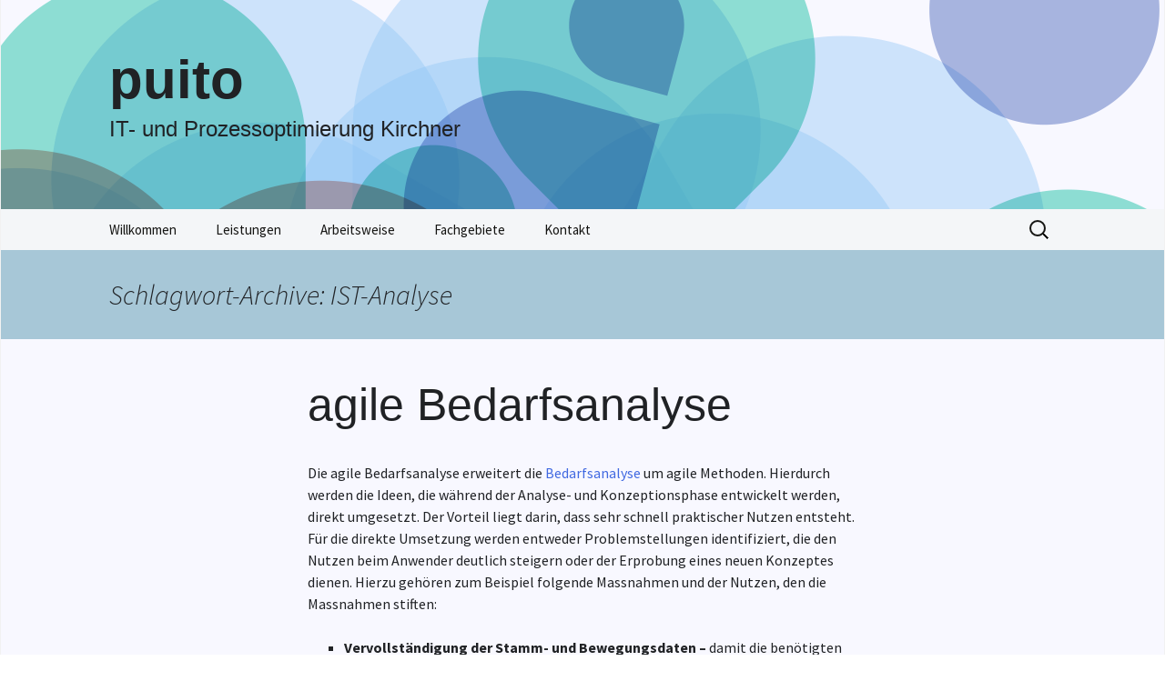

--- FILE ---
content_type: text/html
request_url: https://www.puito.de/tag/ist-analyse/
body_size: 8708
content:
<!DOCTYPE html>
<!--[if IE 7]>
<html class="ie ie7" lang="de-DE">
<![endif]-->
<!--[if IE 8]>
<html class="ie ie8" lang="de-DE">
<![endif]-->
<!--[if !(IE 7) & !(IE 8)]><!-->
<html lang="de-DE">
<!--<![endif]-->
<head>
	<meta charset="UTF-8">
	<meta name="viewport" content="width=device-width">
	<title>IST-Analyse | puito</title>
	<link rel="profile" href="https://gmpg.org/xfn/11">
	<link rel="pingback" href="https://www.puito.de/xmlrpc.php">
	<!--[if lt IE 9]>
	<script src="https://www.puito.de/wp-content/themes/twentythirteen/js/html5.js?ver=3.7.0"></script>
	<![endif]-->
	<meta name='robots' content='max-image-preview:large' />
<link rel='dns-prefetch' href='https://fonts.googleapis.com/' />
<link href='https://fonts.gstatic.com' crossorigin rel='preconnect' />
<link rel="alternate" type="application/rss+xml" title="puito &raquo; Feed" href="../../feed/index.html" />
<link rel="alternate" type="application/rss+xml" title="puito &raquo; Kommentar-Feed" href="../../comments/feed/index.html" />
<link rel="alternate" type="application/rss+xml" title="puito &raquo; IST-Analyse Schlagwort-Feed" href="feed/index.html" />
<script>
window._wpemojiSettings = {"baseUrl":"https:\/\/s.w.org\/images\/core\/emoji\/14.0.0\/72x72\/","ext":".png","svgUrl":"https:\/\/s.w.org\/images\/core\/emoji\/14.0.0\/svg\/","svgExt":".svg","source":{"concatemoji":"https:\/\/www.puito.de\/wp-includes\/js\/wp-emoji-release.min.js?ver=6.2.2"}};
/*! This file is auto-generated */
!function(e,a,t){var n,r,o,i=a.createElement("canvas"),p=i.getContext&&i.getContext("2d");function s(e,t){p.clearRect(0,0,i.width,i.height),p.fillText(e,0,0);e=i.toDataURL();return p.clearRect(0,0,i.width,i.height),p.fillText(t,0,0),e===i.toDataURL()}function c(e){var t=a.createElement("script");t.src=e,t.defer=t.type="text/javascript",a.getElementsByTagName("head")[0].appendChild(t)}for(o=Array("flag","emoji"),t.supports={everything:!0,everythingExceptFlag:!0},r=0;r<o.length;r++)t.supports[o[r]]=function(e){if(p&&p.fillText)switch(p.textBaseline="top",p.font="600 32px Arial",e){case"flag":return s("\ud83c\udff3\ufe0f\u200d\u26a7\ufe0f","\ud83c\udff3\ufe0f\u200b\u26a7\ufe0f")?!1:!s("\ud83c\uddfa\ud83c\uddf3","\ud83c\uddfa\u200b\ud83c\uddf3")&&!s("\ud83c\udff4\udb40\udc67\udb40\udc62\udb40\udc65\udb40\udc6e\udb40\udc67\udb40\udc7f","\ud83c\udff4\u200b\udb40\udc67\u200b\udb40\udc62\u200b\udb40\udc65\u200b\udb40\udc6e\u200b\udb40\udc67\u200b\udb40\udc7f");case"emoji":return!s("\ud83e\udef1\ud83c\udffb\u200d\ud83e\udef2\ud83c\udfff","\ud83e\udef1\ud83c\udffb\u200b\ud83e\udef2\ud83c\udfff")}return!1}(o[r]),t.supports.everything=t.supports.everything&&t.supports[o[r]],"flag"!==o[r]&&(t.supports.everythingExceptFlag=t.supports.everythingExceptFlag&&t.supports[o[r]]);t.supports.everythingExceptFlag=t.supports.everythingExceptFlag&&!t.supports.flag,t.DOMReady=!1,t.readyCallback=function(){t.DOMReady=!0},t.supports.everything||(n=function(){t.readyCallback()},a.addEventListener?(a.addEventListener("DOMContentLoaded",n,!1),e.addEventListener("load",n,!1)):(e.attachEvent("onload",n),a.attachEvent("onreadystatechange",function(){"complete"===a.readyState&&t.readyCallback()})),(e=t.source||{}).concatemoji?c(e.concatemoji):e.wpemoji&&e.twemoji&&(c(e.twemoji),c(e.wpemoji)))}(window,document,window._wpemojiSettings);
</script>
<style>
img.wp-smiley,
img.emoji {
	display: inline !important;
	border: none !important;
	box-shadow: none !important;
	height: 1em !important;
	width: 1em !important;
	margin: 0 0.07em !important;
	vertical-align: -0.1em !important;
	background: none !important;
	padding: 0 !important;
}
</style>
	<link rel='stylesheet' id='wp-block-library-css' href='../../wp-includes/css/dist/block-library/style.min.css%3Fver=6.2.2.css' media='all' />
<style id='wp-block-library-theme-inline-css'>
.wp-block-audio figcaption{color:#555;font-size:13px;text-align:center}.is-dark-theme .wp-block-audio figcaption{color:hsla(0,0%,100%,.65)}.wp-block-audio{margin:0 0 1em}.wp-block-code{border:1px solid #ccc;border-radius:4px;font-family:Menlo,Consolas,monaco,monospace;padding:.8em 1em}.wp-block-embed figcaption{color:#555;font-size:13px;text-align:center}.is-dark-theme .wp-block-embed figcaption{color:hsla(0,0%,100%,.65)}.wp-block-embed{margin:0 0 1em}.blocks-gallery-caption{color:#555;font-size:13px;text-align:center}.is-dark-theme .blocks-gallery-caption{color:hsla(0,0%,100%,.65)}.wp-block-image figcaption{color:#555;font-size:13px;text-align:center}.is-dark-theme .wp-block-image figcaption{color:hsla(0,0%,100%,.65)}.wp-block-image{margin:0 0 1em}.wp-block-pullquote{border-bottom:4px solid;border-top:4px solid;color:currentColor;margin-bottom:1.75em}.wp-block-pullquote cite,.wp-block-pullquote footer,.wp-block-pullquote__citation{color:currentColor;font-size:.8125em;font-style:normal;text-transform:uppercase}.wp-block-quote{border-left:.25em solid;margin:0 0 1.75em;padding-left:1em}.wp-block-quote cite,.wp-block-quote footer{color:currentColor;font-size:.8125em;font-style:normal;position:relative}.wp-block-quote.has-text-align-right{border-left:none;border-right:.25em solid;padding-left:0;padding-right:1em}.wp-block-quote.has-text-align-center{border:none;padding-left:0}.wp-block-quote.is-large,.wp-block-quote.is-style-large,.wp-block-quote.is-style-plain{border:none}.wp-block-search .wp-block-search__label{font-weight:700}.wp-block-search__button{border:1px solid #ccc;padding:.375em .625em}:where(.wp-block-group.has-background){padding:1.25em 2.375em}.wp-block-separator.has-css-opacity{opacity:.4}.wp-block-separator{border:none;border-bottom:2px solid;margin-left:auto;margin-right:auto}.wp-block-separator.has-alpha-channel-opacity{opacity:1}.wp-block-separator:not(.is-style-wide):not(.is-style-dots){width:100px}.wp-block-separator.has-background:not(.is-style-dots){border-bottom:none;height:1px}.wp-block-separator.has-background:not(.is-style-wide):not(.is-style-dots){height:2px}.wp-block-table{margin:0 0 1em}.wp-block-table td,.wp-block-table th{word-break:normal}.wp-block-table figcaption{color:#555;font-size:13px;text-align:center}.is-dark-theme .wp-block-table figcaption{color:hsla(0,0%,100%,.65)}.wp-block-video figcaption{color:#555;font-size:13px;text-align:center}.is-dark-theme .wp-block-video figcaption{color:hsla(0,0%,100%,.65)}.wp-block-video{margin:0 0 1em}.wp-block-template-part.has-background{margin-bottom:0;margin-top:0;padding:1.25em 2.375em}
</style>
<link rel='stylesheet' id='classic-theme-styles-css' href='../../wp-includes/css/classic-themes.min.css%3Fver=6.2.2.css' media='all' />
<style id='global-styles-inline-css'>
body{--wp--preset--color--black: #000000;--wp--preset--color--cyan-bluish-gray: #abb8c3;--wp--preset--color--white: #fff;--wp--preset--color--pale-pink: #f78da7;--wp--preset--color--vivid-red: #cf2e2e;--wp--preset--color--luminous-vivid-orange: #ff6900;--wp--preset--color--luminous-vivid-amber: #fcb900;--wp--preset--color--light-green-cyan: #7bdcb5;--wp--preset--color--vivid-green-cyan: #00d084;--wp--preset--color--pale-cyan-blue: #8ed1fc;--wp--preset--color--vivid-cyan-blue: #0693e3;--wp--preset--color--vivid-purple: #9b51e0;--wp--preset--color--dark-gray: #141412;--wp--preset--color--red: #bc360a;--wp--preset--color--medium-orange: #db572f;--wp--preset--color--light-orange: #ea9629;--wp--preset--color--yellow: #fbca3c;--wp--preset--color--dark-brown: #220e10;--wp--preset--color--medium-brown: #722d19;--wp--preset--color--light-brown: #eadaa6;--wp--preset--color--beige: #e8e5ce;--wp--preset--color--off-white: #f7f5e7;--wp--preset--gradient--vivid-cyan-blue-to-vivid-purple: linear-gradient(135deg,rgba(6,147,227,1) 0%,rgb(155,81,224) 100%);--wp--preset--gradient--light-green-cyan-to-vivid-green-cyan: linear-gradient(135deg,rgb(122,220,180) 0%,rgb(0,208,130) 100%);--wp--preset--gradient--luminous-vivid-amber-to-luminous-vivid-orange: linear-gradient(135deg,rgba(252,185,0,1) 0%,rgba(255,105,0,1) 100%);--wp--preset--gradient--luminous-vivid-orange-to-vivid-red: linear-gradient(135deg,rgba(255,105,0,1) 0%,rgb(207,46,46) 100%);--wp--preset--gradient--very-light-gray-to-cyan-bluish-gray: linear-gradient(135deg,rgb(238,238,238) 0%,rgb(169,184,195) 100%);--wp--preset--gradient--cool-to-warm-spectrum: linear-gradient(135deg,rgb(74,234,220) 0%,rgb(151,120,209) 20%,rgb(207,42,186) 40%,rgb(238,44,130) 60%,rgb(251,105,98) 80%,rgb(254,248,76) 100%);--wp--preset--gradient--blush-light-purple: linear-gradient(135deg,rgb(255,206,236) 0%,rgb(152,150,240) 100%);--wp--preset--gradient--blush-bordeaux: linear-gradient(135deg,rgb(254,205,165) 0%,rgb(254,45,45) 50%,rgb(107,0,62) 100%);--wp--preset--gradient--luminous-dusk: linear-gradient(135deg,rgb(255,203,112) 0%,rgb(199,81,192) 50%,rgb(65,88,208) 100%);--wp--preset--gradient--pale-ocean: linear-gradient(135deg,rgb(255,245,203) 0%,rgb(182,227,212) 50%,rgb(51,167,181) 100%);--wp--preset--gradient--electric-grass: linear-gradient(135deg,rgb(202,248,128) 0%,rgb(113,206,126) 100%);--wp--preset--gradient--midnight: linear-gradient(135deg,rgb(2,3,129) 0%,rgb(40,116,252) 100%);--wp--preset--gradient--autumn-brown: linear-gradient(135deg, rgba(226,45,15,1) 0%, rgba(158,25,13,1) 100%);--wp--preset--gradient--sunset-yellow: linear-gradient(135deg, rgba(233,139,41,1) 0%, rgba(238,179,95,1) 100%);--wp--preset--gradient--light-sky: linear-gradient(135deg,rgba(228,228,228,1.0) 0%,rgba(208,225,252,1.0) 100%);--wp--preset--gradient--dark-sky: linear-gradient(135deg,rgba(0,0,0,1.0) 0%,rgba(56,61,69,1.0) 100%);--wp--preset--duotone--dark-grayscale: url('index.html');--wp--preset--duotone--grayscale: url('index.html');--wp--preset--duotone--purple-yellow: url('index.html');--wp--preset--duotone--blue-red: url('index.html');--wp--preset--duotone--midnight: url('index.html');--wp--preset--duotone--magenta-yellow: url('index.html');--wp--preset--duotone--purple-green: url('index.html');--wp--preset--duotone--blue-orange: url('index.html');--wp--preset--font-size--small: 13px;--wp--preset--font-size--medium: 20px;--wp--preset--font-size--large: 36px;--wp--preset--font-size--x-large: 42px;--wp--preset--spacing--20: 0.44rem;--wp--preset--spacing--30: 0.67rem;--wp--preset--spacing--40: 1rem;--wp--preset--spacing--50: 1.5rem;--wp--preset--spacing--60: 2.25rem;--wp--preset--spacing--70: 3.38rem;--wp--preset--spacing--80: 5.06rem;--wp--preset--shadow--natural: 6px 6px 9px rgba(0, 0, 0, 0.2);--wp--preset--shadow--deep: 12px 12px 50px rgba(0, 0, 0, 0.4);--wp--preset--shadow--sharp: 6px 6px 0px rgba(0, 0, 0, 0.2);--wp--preset--shadow--outlined: 6px 6px 0px -3px rgba(255, 255, 255, 1), 6px 6px rgba(0, 0, 0, 1);--wp--preset--shadow--crisp: 6px 6px 0px rgba(0, 0, 0, 1);}:where(.is-layout-flex){gap: 0.5em;}body .is-layout-flow > .alignleft{float: left;margin-inline-start: 0;margin-inline-end: 2em;}body .is-layout-flow > .alignright{float: right;margin-inline-start: 2em;margin-inline-end: 0;}body .is-layout-flow > .aligncenter{margin-left: auto !important;margin-right: auto !important;}body .is-layout-constrained > .alignleft{float: left;margin-inline-start: 0;margin-inline-end: 2em;}body .is-layout-constrained > .alignright{float: right;margin-inline-start: 2em;margin-inline-end: 0;}body .is-layout-constrained > .aligncenter{margin-left: auto !important;margin-right: auto !important;}body .is-layout-constrained > :where(:not(.alignleft):not(.alignright):not(.alignfull)){max-width: var(--wp--style--global--content-size);margin-left: auto !important;margin-right: auto !important;}body .is-layout-constrained > .alignwide{max-width: var(--wp--style--global--wide-size);}body .is-layout-flex{display: flex;}body .is-layout-flex{flex-wrap: wrap;align-items: center;}body .is-layout-flex > *{margin: 0;}:where(.wp-block-columns.is-layout-flex){gap: 2em;}.has-black-color{color: var(--wp--preset--color--black) !important;}.has-cyan-bluish-gray-color{color: var(--wp--preset--color--cyan-bluish-gray) !important;}.has-white-color{color: var(--wp--preset--color--white) !important;}.has-pale-pink-color{color: var(--wp--preset--color--pale-pink) !important;}.has-vivid-red-color{color: var(--wp--preset--color--vivid-red) !important;}.has-luminous-vivid-orange-color{color: var(--wp--preset--color--luminous-vivid-orange) !important;}.has-luminous-vivid-amber-color{color: var(--wp--preset--color--luminous-vivid-amber) !important;}.has-light-green-cyan-color{color: var(--wp--preset--color--light-green-cyan) !important;}.has-vivid-green-cyan-color{color: var(--wp--preset--color--vivid-green-cyan) !important;}.has-pale-cyan-blue-color{color: var(--wp--preset--color--pale-cyan-blue) !important;}.has-vivid-cyan-blue-color{color: var(--wp--preset--color--vivid-cyan-blue) !important;}.has-vivid-purple-color{color: var(--wp--preset--color--vivid-purple) !important;}.has-black-background-color{background-color: var(--wp--preset--color--black) !important;}.has-cyan-bluish-gray-background-color{background-color: var(--wp--preset--color--cyan-bluish-gray) !important;}.has-white-background-color{background-color: var(--wp--preset--color--white) !important;}.has-pale-pink-background-color{background-color: var(--wp--preset--color--pale-pink) !important;}.has-vivid-red-background-color{background-color: var(--wp--preset--color--vivid-red) !important;}.has-luminous-vivid-orange-background-color{background-color: var(--wp--preset--color--luminous-vivid-orange) !important;}.has-luminous-vivid-amber-background-color{background-color: var(--wp--preset--color--luminous-vivid-amber) !important;}.has-light-green-cyan-background-color{background-color: var(--wp--preset--color--light-green-cyan) !important;}.has-vivid-green-cyan-background-color{background-color: var(--wp--preset--color--vivid-green-cyan) !important;}.has-pale-cyan-blue-background-color{background-color: var(--wp--preset--color--pale-cyan-blue) !important;}.has-vivid-cyan-blue-background-color{background-color: var(--wp--preset--color--vivid-cyan-blue) !important;}.has-vivid-purple-background-color{background-color: var(--wp--preset--color--vivid-purple) !important;}.has-black-border-color{border-color: var(--wp--preset--color--black) !important;}.has-cyan-bluish-gray-border-color{border-color: var(--wp--preset--color--cyan-bluish-gray) !important;}.has-white-border-color{border-color: var(--wp--preset--color--white) !important;}.has-pale-pink-border-color{border-color: var(--wp--preset--color--pale-pink) !important;}.has-vivid-red-border-color{border-color: var(--wp--preset--color--vivid-red) !important;}.has-luminous-vivid-orange-border-color{border-color: var(--wp--preset--color--luminous-vivid-orange) !important;}.has-luminous-vivid-amber-border-color{border-color: var(--wp--preset--color--luminous-vivid-amber) !important;}.has-light-green-cyan-border-color{border-color: var(--wp--preset--color--light-green-cyan) !important;}.has-vivid-green-cyan-border-color{border-color: var(--wp--preset--color--vivid-green-cyan) !important;}.has-pale-cyan-blue-border-color{border-color: var(--wp--preset--color--pale-cyan-blue) !important;}.has-vivid-cyan-blue-border-color{border-color: var(--wp--preset--color--vivid-cyan-blue) !important;}.has-vivid-purple-border-color{border-color: var(--wp--preset--color--vivid-purple) !important;}.has-vivid-cyan-blue-to-vivid-purple-gradient-background{background: var(--wp--preset--gradient--vivid-cyan-blue-to-vivid-purple) !important;}.has-light-green-cyan-to-vivid-green-cyan-gradient-background{background: var(--wp--preset--gradient--light-green-cyan-to-vivid-green-cyan) !important;}.has-luminous-vivid-amber-to-luminous-vivid-orange-gradient-background{background: var(--wp--preset--gradient--luminous-vivid-amber-to-luminous-vivid-orange) !important;}.has-luminous-vivid-orange-to-vivid-red-gradient-background{background: var(--wp--preset--gradient--luminous-vivid-orange-to-vivid-red) !important;}.has-very-light-gray-to-cyan-bluish-gray-gradient-background{background: var(--wp--preset--gradient--very-light-gray-to-cyan-bluish-gray) !important;}.has-cool-to-warm-spectrum-gradient-background{background: var(--wp--preset--gradient--cool-to-warm-spectrum) !important;}.has-blush-light-purple-gradient-background{background: var(--wp--preset--gradient--blush-light-purple) !important;}.has-blush-bordeaux-gradient-background{background: var(--wp--preset--gradient--blush-bordeaux) !important;}.has-luminous-dusk-gradient-background{background: var(--wp--preset--gradient--luminous-dusk) !important;}.has-pale-ocean-gradient-background{background: var(--wp--preset--gradient--pale-ocean) !important;}.has-electric-grass-gradient-background{background: var(--wp--preset--gradient--electric-grass) !important;}.has-midnight-gradient-background{background: var(--wp--preset--gradient--midnight) !important;}.has-small-font-size{font-size: var(--wp--preset--font-size--small) !important;}.has-medium-font-size{font-size: var(--wp--preset--font-size--medium) !important;}.has-large-font-size{font-size: var(--wp--preset--font-size--large) !important;}.has-x-large-font-size{font-size: var(--wp--preset--font-size--x-large) !important;}
.wp-block-navigation a:where(:not(.wp-element-button)){color: inherit;}
:where(.wp-block-columns.is-layout-flex){gap: 2em;}
.wp-block-pullquote{font-size: 1.5em;line-height: 1.6;}
</style>
<link rel='stylesheet' id='twentythirteen-css' href='../../wp-content/themes/twentythirteen/style.css%3Fver=2013-09-09.css' media='all' />
<link rel='stylesheet' id='twentythirteen-style-css' href='../../wp-content/themes/2013-blue/style.css%3Fver=2013-09-09.css' media='all' />
<link rel='stylesheet' id='twentythirteen-fonts-css' href='https://fonts.googleapis.com/css?family=Source+Sans+Pro%3A300%2C400%2C700%2C300italic%2C400italic%2C700italic%7CBitter%3A400%2C700&#038;subset=latin%2Clatin-ext&#038;display=fallback' media='all' />
<link rel='stylesheet' id='genericons-css' href='../../wp-content/themes/twentythirteen/genericons/genericons.css%3Fver=3.0.3.css' media='all' />
<link rel='stylesheet' id='twentythirteen-block-style-css' href='../../wp-content/themes/twentythirteen/css/blocks.css%3Fver=20210622.css' media='all' />
<!--[if lt IE 9]>
<link rel='stylesheet' id='twentythirteen-ie-css' href='https://www.puito.de/wp-content/themes/twentythirteen/css/ie.css?ver=20150214' media='all' />
<![endif]-->
<link rel='stylesheet' id='tablepress-default-css' href='../../wp-content/plugins/tablepress/css/build/default.css%3Fver=2.1.4.css' media='all' />
<script src='../../wp-includes/js/jquery/jquery.min.js%3Fver=3.6.4' id='jquery-core-js'></script>
<script src='../../wp-includes/js/jquery/jquery-migrate.min.js%3Fver=3.4.0' id='jquery-migrate-js'></script>
<link rel="https://api.w.org/" href="../../wp-json/index.html" /><link rel="alternate" type="application/json" href="../../wp-json/wp/v2/tags/21" /><link rel="EditURI" type="application/rsd+xml" title="RSD" href="https://www.puito.de/xmlrpc.php?rsd" />
<link rel="wlwmanifest" type="application/wlwmanifest+xml" href="../../wp-includes/wlwmanifest.xml" />
<meta name="generator" content="WordPress 6.2.2" />
	<style type="text/css" id="twentythirteen-header-css">
		.site-header {
		background: url(../../wp-content/themes/2013-blue/header-blue.png) no-repeat scroll top;
		background-size: 1600px auto;
	}
	@media (max-width: 767px) {
		.site-header {
			background-size: 768px auto;
		}
	}
	@media (max-width: 359px) {
		.site-header {
			background-size: 360px auto;
		}
	}
			</style>
	</head>

<body class="archive tag tag-ist-analyse tag-21 wp-embed-responsive single-author">
	<svg xmlns="http://www.w3.org/2000/svg" viewBox="0 0 0 0" width="0" height="0" focusable="false" role="none" style="visibility: hidden; position: absolute; left: -9999px; overflow: hidden;" ><defs><filter id="wp-duotone-dark-grayscale"><feColorMatrix color-interpolation-filters="sRGB" type="matrix" values=" .299 .587 .114 0 0 .299 .587 .114 0 0 .299 .587 .114 0 0 .299 .587 .114 0 0 " /><feComponentTransfer color-interpolation-filters="sRGB" ><feFuncR type="table" tableValues="0 0.49803921568627" /><feFuncG type="table" tableValues="0 0.49803921568627" /><feFuncB type="table" tableValues="0 0.49803921568627" /><feFuncA type="table" tableValues="1 1" /></feComponentTransfer><feComposite in2="SourceGraphic" operator="in" /></filter></defs></svg><svg xmlns="http://www.w3.org/2000/svg" viewBox="0 0 0 0" width="0" height="0" focusable="false" role="none" style="visibility: hidden; position: absolute; left: -9999px; overflow: hidden;" ><defs><filter id="wp-duotone-grayscale"><feColorMatrix color-interpolation-filters="sRGB" type="matrix" values=" .299 .587 .114 0 0 .299 .587 .114 0 0 .299 .587 .114 0 0 .299 .587 .114 0 0 " /><feComponentTransfer color-interpolation-filters="sRGB" ><feFuncR type="table" tableValues="0 1" /><feFuncG type="table" tableValues="0 1" /><feFuncB type="table" tableValues="0 1" /><feFuncA type="table" tableValues="1 1" /></feComponentTransfer><feComposite in2="SourceGraphic" operator="in" /></filter></defs></svg><svg xmlns="http://www.w3.org/2000/svg" viewBox="0 0 0 0" width="0" height="0" focusable="false" role="none" style="visibility: hidden; position: absolute; left: -9999px; overflow: hidden;" ><defs><filter id="wp-duotone-purple-yellow"><feColorMatrix color-interpolation-filters="sRGB" type="matrix" values=" .299 .587 .114 0 0 .299 .587 .114 0 0 .299 .587 .114 0 0 .299 .587 .114 0 0 " /><feComponentTransfer color-interpolation-filters="sRGB" ><feFuncR type="table" tableValues="0.54901960784314 0.98823529411765" /><feFuncG type="table" tableValues="0 1" /><feFuncB type="table" tableValues="0.71764705882353 0.25490196078431" /><feFuncA type="table" tableValues="1 1" /></feComponentTransfer><feComposite in2="SourceGraphic" operator="in" /></filter></defs></svg><svg xmlns="http://www.w3.org/2000/svg" viewBox="0 0 0 0" width="0" height="0" focusable="false" role="none" style="visibility: hidden; position: absolute; left: -9999px; overflow: hidden;" ><defs><filter id="wp-duotone-blue-red"><feColorMatrix color-interpolation-filters="sRGB" type="matrix" values=" .299 .587 .114 0 0 .299 .587 .114 0 0 .299 .587 .114 0 0 .299 .587 .114 0 0 " /><feComponentTransfer color-interpolation-filters="sRGB" ><feFuncR type="table" tableValues="0 1" /><feFuncG type="table" tableValues="0 0.27843137254902" /><feFuncB type="table" tableValues="0.5921568627451 0.27843137254902" /><feFuncA type="table" tableValues="1 1" /></feComponentTransfer><feComposite in2="SourceGraphic" operator="in" /></filter></defs></svg><svg xmlns="http://www.w3.org/2000/svg" viewBox="0 0 0 0" width="0" height="0" focusable="false" role="none" style="visibility: hidden; position: absolute; left: -9999px; overflow: hidden;" ><defs><filter id="wp-duotone-midnight"><feColorMatrix color-interpolation-filters="sRGB" type="matrix" values=" .299 .587 .114 0 0 .299 .587 .114 0 0 .299 .587 .114 0 0 .299 .587 .114 0 0 " /><feComponentTransfer color-interpolation-filters="sRGB" ><feFuncR type="table" tableValues="0 0" /><feFuncG type="table" tableValues="0 0.64705882352941" /><feFuncB type="table" tableValues="0 1" /><feFuncA type="table" tableValues="1 1" /></feComponentTransfer><feComposite in2="SourceGraphic" operator="in" /></filter></defs></svg><svg xmlns="http://www.w3.org/2000/svg" viewBox="0 0 0 0" width="0" height="0" focusable="false" role="none" style="visibility: hidden; position: absolute; left: -9999px; overflow: hidden;" ><defs><filter id="wp-duotone-magenta-yellow"><feColorMatrix color-interpolation-filters="sRGB" type="matrix" values=" .299 .587 .114 0 0 .299 .587 .114 0 0 .299 .587 .114 0 0 .299 .587 .114 0 0 " /><feComponentTransfer color-interpolation-filters="sRGB" ><feFuncR type="table" tableValues="0.78039215686275 1" /><feFuncG type="table" tableValues="0 0.94901960784314" /><feFuncB type="table" tableValues="0.35294117647059 0.47058823529412" /><feFuncA type="table" tableValues="1 1" /></feComponentTransfer><feComposite in2="SourceGraphic" operator="in" /></filter></defs></svg><svg xmlns="http://www.w3.org/2000/svg" viewBox="0 0 0 0" width="0" height="0" focusable="false" role="none" style="visibility: hidden; position: absolute; left: -9999px; overflow: hidden;" ><defs><filter id="wp-duotone-purple-green"><feColorMatrix color-interpolation-filters="sRGB" type="matrix" values=" .299 .587 .114 0 0 .299 .587 .114 0 0 .299 .587 .114 0 0 .299 .587 .114 0 0 " /><feComponentTransfer color-interpolation-filters="sRGB" ><feFuncR type="table" tableValues="0.65098039215686 0.40392156862745" /><feFuncG type="table" tableValues="0 1" /><feFuncB type="table" tableValues="0.44705882352941 0.4" /><feFuncA type="table" tableValues="1 1" /></feComponentTransfer><feComposite in2="SourceGraphic" operator="in" /></filter></defs></svg><svg xmlns="http://www.w3.org/2000/svg" viewBox="0 0 0 0" width="0" height="0" focusable="false" role="none" style="visibility: hidden; position: absolute; left: -9999px; overflow: hidden;" ><defs><filter id="wp-duotone-blue-orange"><feColorMatrix color-interpolation-filters="sRGB" type="matrix" values=" .299 .587 .114 0 0 .299 .587 .114 0 0 .299 .587 .114 0 0 .299 .587 .114 0 0 " /><feComponentTransfer color-interpolation-filters="sRGB" ><feFuncR type="table" tableValues="0.098039215686275 1" /><feFuncG type="table" tableValues="0 0.66274509803922" /><feFuncB type="table" tableValues="0.84705882352941 0.41960784313725" /><feFuncA type="table" tableValues="1 1" /></feComponentTransfer><feComposite in2="SourceGraphic" operator="in" /></filter></defs></svg>	<div id="page" class="hfeed site">
		<header id="masthead" class="site-header">
			<a class="home-link" href="../../index.html" title="puito" rel="home">
				<h1 class="site-title">puito</h1>
				<h2 class="site-description">IT- und Prozessoptimierung Kirchner</h2>
			</a>

			<div id="navbar" class="navbar">
				<nav id="site-navigation" class="navigation main-navigation">
					<button class="menu-toggle">Menü</button>
					<a class="screen-reader-text skip-link" href="index.html#content" title="Zum Inhalt springen">Zum Inhalt springen</a>
					<div class="menu-main-menu-container"><ul id="primary-menu" class="nav-menu"><li id="menu-item-164" class="menu-item menu-item-type-post_type menu-item-object-page menu-item-home menu-item-164"><a href="../../index.html">Willkommen</a></li>
<li id="menu-item-243" class="menu-item menu-item-type-post_type menu-item-object-page menu-item-has-children menu-item-243"><a href="../../index.html%3Fp=241.html">Leistungen</a>
<ul class="sub-menu">
	<li id="menu-item-287" class="menu-item menu-item-type-post_type menu-item-object-post menu-item-287"><a href="../../index.html%3Fp=217.html">Bedarfsanalyse</a></li>
	<li id="menu-item-286" class="menu-item menu-item-type-post_type menu-item-object-post menu-item-286"><a href="../../index.html%3Fp=228.html">agile Bedarfsanalyse</a></li>
	<li id="menu-item-285" class="menu-item menu-item-type-post_type menu-item-object-post menu-item-285"><a href="../../index.html%3Fp=277.html">Bestandsverbesserung</a></li>
	<li id="menu-item-295" class="menu-item menu-item-type-post_type menu-item-object-post menu-item-295"><a href="../../index.html%3Fp=293.html">Bestandserweiterung</a></li>
</ul>
</li>
<li id="menu-item-92" class="menu-item menu-item-type-post_type menu-item-object-page menu-item-has-children menu-item-92"><a href="../../index.html%3Fp=2.html">Arbeitsweise</a>
<ul class="sub-menu">
	<li id="menu-item-338" class="menu-item menu-item-type-post_type menu-item-object-post menu-item-338"><a href="../../index.html%3Fp=331.html">Qualitatives Vorgehen</a></li>
	<li id="menu-item-337" class="menu-item menu-item-type-post_type menu-item-object-post menu-item-337"><a href="../../index.html%3Fp=333.html">Methodisches Vorgehen</a></li>
</ul>
</li>
<li id="menu-item-93" class="menu-item menu-item-type-post_type menu-item-object-page menu-item-93"><a href="../../index.html%3Fp=35.html">Fachgebiete</a></li>
<li id="menu-item-94" class="menu-item menu-item-type-post_type menu-item-object-page menu-item-94"><a href="../../index.html%3Fp=71.html">Kontakt</a></li>
</ul></div>					<form role="search" method="get" class="search-form" action="../../index.html">
				<label>
					<span class="screen-reader-text">Suche nach:</span>
					<input type="search" class="search-field" placeholder="Suche &hellip;" value="" name="s" />
				</label>
				<input type="submit" class="search-submit" value="Suche" />
			</form>				</nav><!-- #site-navigation -->
			</div><!-- #navbar -->
		</header><!-- #masthead -->

		<div id="main" class="site-main">

	<div id="primary" class="content-area">
		<div id="content" class="site-content" role="main">

					<header class="archive-header">
				<h1 class="archive-title">
				Schlagwort-Archive: IST-Analyse				</h1>

							</header><!-- .archive-header -->

							
<article id="post-228" class="post-228 post type-post status-publish format-chat hentry category-leistungspakete tag-agil tag-anforderungen tag-bedarfsanalyse tag-beratung tag-cloud-services tag-customizing tag-datenmanagement tag-dokumentation tag-ist-analyse tag-kontinuierliche-verbesserung tag-kooperation tag-schnittstellen tag-umsetzung post_format-post-format-chat">
	<header class="entry-header">
				<h1 class="entry-title">
			<a href="../../index.html%3Fp=228.html" rel="bookmark">agile Bedarfsanalyse</a>
		</h1>
			</header><!-- .entry-header -->

	<div class="entry-content">
		<p>Die agile Bedarfsanalyse erweitert die <a title="Bedarfsanalyse" href="../../bedarfsanalyse/index.html">Bedarfsanalyse</a> um agile Methoden. Hierdurch werden die Ideen, die während der Analyse- und Konzeptionsphase entwickelt werden, direkt umgesetzt. Der Vorteil liegt darin, dass sehr schnell praktischer Nutzen entsteht. Für die direkte Umsetzung werden entweder Problemstellungen identifiziert, die den Nutzen beim Anwender deutlich steigern oder der Erprobung eines neuen Konzeptes dienen. Hierzu gehören zum Beispiel folgende Massnahmen und der Nutzen, den die Massnahmen stiften:</p>
<ul>
<li><strong>Vervollständigung der Stamm- und Bewegungsdaten &#8211; </strong>damit die benötigten Informationen verfügbar werden.</li>
<li><strong>Reorganisation der Ablage &#8211;</strong> damit Informationen schnell gefunden werden.</li>
<li><strong>Checklisten und Kurzschulungen &#8211; </strong>um Wissenslücken zu schließen.</li>
<li><strong>Automatisierung von Routineaufgaben &#8211;</strong> um Zeit zu sparen und Fehler zu vermeiden.</li>
<li><strong>Einbindung neuer IT-Services aus der Cloud &#8211; </strong>für eine schnelle und kostengünstige Lösung kleiner Probleme.</li>
</ul>
<p>Sowie alle anderen Problemstellungen, die eine hohe Wiederholungsrate aufweisen, lokal begrenzt sind und sich mit vertretbarem Aufwand optimieren lassen &#8211; sog. Quick wins.</p>
	</div><!-- .entry-content -->

	<footer class="entry-meta">
		<span class="date"><a href="../../index.html%3Fp=228.html" title="Permalink zu agile Bedarfsanalyse" rel="bookmark"><time class="entry-date" datetime="2014-03-29T05:59:54+02:00">Chatprotokoll um März 29, 2014</time></a></span><span class="categories-links"><a href="../../category/leistungspakete/index.html" rel="category tag">Leistungspakete</a></span><span class="tags-links"><a href="../agil/index.html" rel="tag">Agil</a>, <a href="../anforderungen/index.html" rel="tag">Anforderungen</a>, <a href="../bedarfsanalyse/index.html" rel="tag">Bedarfsanalyse</a>, <a href="../beratung/index.html" rel="tag">Beratung</a>, <a href="../cloud-services/index.html" rel="tag">Cloud-Services</a>, <a href="../customizing/index.html" rel="tag">Customizing</a>, <a href="../datenmanagement/index.html" rel="tag">Datenmanagement</a>, <a href="../dokumentation/index.html" rel="tag">Dokumentation</a>, <a href="index.html" rel="tag">IST-Analyse</a>, <a href="../kontinuierliche-verbesserung/index.html" rel="tag">Kontinuierliche Verbesserung</a>, <a href="../kooperation/index.html" rel="tag">Kooperation</a>, <a href="../schnittstellen/index.html" rel="tag">Schnittstellen</a>, <a href="../umsetzung/index.html" rel="tag">Umsetzung</a></span><span class="author vcard"><a class="url fn n" href="../../author/puito/index.html" title="Alle Beiträge von puito anzeigen" rel="author">puito</a></span>			</footer><!-- .entry-meta -->
</article><!-- #post -->
							
<article id="post-217" class="post-217 post type-post status-publish format-gallery hentry category-leistungspakete tag-anforderungen tag-bedarfsanalyse tag-beratung tag-ist-analyse tag-potenzialermittlung post_format-post-format-gallery">
	<header class="entry-header">
				<h1 class="entry-title">
			<a href="../../index.html%3Fp=217.html" rel="bookmark">Bedarfsanalyse</a>
		</h1>
			</header><!-- .entry-header -->

	<div class="entry-content">
					<p>Mein Ziel ist es Ihre Systeme und Prozesse optimal aufeinander abzustimmen, damit Sie Ihre IT intensiver nutzen können und noch effizienter werden. Hierfür benötige ich Kenntnisse über Ihre Abläufe und IT-Systeme, deshalb beginne ich oft mit folgenden Arbeiten:</p>
<ul>
<li><strong>Zielsetzung</strong> &#8211; wo liegen Ihre Schwerpunkte &#8211; eher Kostensenkung, Fehlervermeidung<em>, </em>neue Funktionen für fachliche Herausforderungen oder &#8230;?</li>
<li><strong>Prozessanalyse</strong> &#8211; Wann werden welche Informationen im Prozess von wem benötigt?</li>
<li><strong>IT-Systemanalyse</strong> &#8211; Welche Daten können von den vorhandenen Systemen verarbeitet werden und welche Informationen lassen sich daraus ableiten?</li>
<li><strong>Abbildung der Prozesse auf die IT-Systeme</strong> &#8211; Welche Systeme werden je Prozessschritt von wem benutzt und welche Daten werden dabei verarbeitet?</li>
<li><strong>Schwachstellenanalyse</strong> &#8211; Bei welchen Prozessschritten fehlen Informationen und wo werden Daten doppelt erfasst?</li>
<li><strong>Potenzialermittlung</strong> &#8211; Welche Funktionen und Daten sind verfügbar und wären hilfreich &#8211; werden aber nicht genutzt?</li>
<li><strong>Handlungsempfehlungen</strong> &#8211; Abschließende Beurteilung inklusive Maßnahmenliste!</li>
</ul>
<p>Der Nutzen der Bedarfsanalyse ist, dass Sie einen detaillierten Überblick zum aktuellen und potenziellen Wirkungsgrad Ihrer IT-Systeme über die gesamte Prozesskette erhalten. Zusätzlich verfügen Sie mit den Handlungsempfehlungen über einen umsetzbaren Bebauungsplan. Die dokumentierten Prozesse bieten Impulse für mögliche Prozessverbesserungen.  Die Bedarfsanalyse lässt sich gut durch <a title="agile Standortbestimmung" href="../../agile-standortbestimmung/index.html">agile Methoden</a> ergänzen.</p>
			</div><!-- .entry-content -->

	<footer class="entry-meta">
		<span class="date"><a href="../../index.html%3Fp=217.html" title="Permalink zu Bedarfsanalyse" rel="bookmark"><time class="entry-date" datetime="2014-03-28T09:10:09+02:00">März 28, 2014</time></a></span><span class="categories-links"><a href="../../category/leistungspakete/index.html" rel="category tag">Leistungspakete</a></span><span class="tags-links"><a href="../anforderungen/index.html" rel="tag">Anforderungen</a>, <a href="../bedarfsanalyse/index.html" rel="tag">Bedarfsanalyse</a>, <a href="../beratung/index.html" rel="tag">Beratung</a>, <a href="index.html" rel="tag">IST-Analyse</a>, <a href="../potenzialermittlung/index.html" rel="tag">Potenzialermittlung</a></span><span class="author vcard"><a class="url fn n" href="../../author/puito/index.html" title="Alle Beiträge von puito anzeigen" rel="author">puito</a></span>
				
			</footer><!-- .entry-meta -->
</article><!-- #post -->
			
			
		
		</div><!-- #content -->
	</div><!-- #primary -->


		</div><!-- #main -->
		<footer id="colophon" class="site-footer">
				<div id="secondary" class="sidebar-container" role="complementary">
		<div class="widget-area">
			<aside id="pages-2" class="widget widget_pages"><h3 class="widget-title">Seiten</h3><nav aria-label="Seiten">
			<ul>
				<li class="page_item page-item-159"><a href="../../index.html">Willkommen</a></li>
<li class="page_item page-item-241"><a href="../../index.html%3Fp=241.html">Leistungen</a></li>
<li class="page_item page-item-2"><a href="../../index.html%3Fp=2.html">Arbeitsweise</a></li>
<li class="page_item page-item-35"><a href="../../index.html%3Fp=35.html">Fachgebiete</a></li>
<li class="page_item page-item-71"><a href="../../index.html%3Fp=71.html">Kontakt</a></li>
			</ul>

			</nav></aside><aside id="categories-2" class="widget widget_categories"><h3 class="widget-title">Kategorien</h3><nav aria-label="Kategorien">
			<ul>
					<li class="cat-item cat-item-29"><a href="../../category/leistungspakete/index.html">Leistungspakete</a>
</li>
	<li class="cat-item cat-item-38"><a href="../../category/vorgehensweise/index.html">Vorgehensweise</a>
</li>
			</ul>

			</nav></aside>
		<aside id="recent-posts-2" class="widget widget_recent_entries">
		<h3 class="widget-title">Artikel</h3><nav aria-label="Artikel">
		<ul>
											<li>
					<a href="../../index.html%3Fp=333.html">Methodisches Vorgehen</a>
									</li>
											<li>
					<a href="../../index.html%3Fp=331.html">Qualitatives Vorgehen</a>
									</li>
											<li>
					<a href="../../index.html%3Fp=293.html">Bestandserweiterung</a>
									</li>
											<li>
					<a href="../../index.html%3Fp=277.html">Bestandsverbesserung</a>
									</li>
											<li>
					<a href="../../index.html%3Fp=228.html">agile Bedarfsanalyse</a>
									</li>
											<li>
					<a href="../../index.html%3Fp=217.html">Bedarfsanalyse</a>
									</li>
					</ul>

		</nav></aside>		</div><!-- .widget-area -->
	</div><!-- #secondary -->

			<div class="site-info">
												<a href="https://de.wordpress.org/" class="imprint">
					Stolz präsentiert von WordPress				</a>
			</div><!-- .site-info -->
		</footer><!-- #colophon -->
	</div><!-- #page -->

	<script src='../../wp-includes/js/imagesloaded.min.js%3Fver=4.1.4' id='imagesloaded-js'></script>
<script src='../../wp-includes/js/masonry.min.js%3Fver=4.2.2' id='masonry-js'></script>
<script src='../../wp-includes/js/jquery/jquery.masonry.min.js%3Fver=3.1.2b' id='jquery-masonry-js'></script>
<script src='../../wp-content/themes/twentythirteen/js/functions.js%3Fver=20210122' id='twentythirteen-script-js'></script>
</body>
</html>


--- FILE ---
content_type: text/css
request_url: https://www.puito.de/wp-content/themes/2013-blue/style.css%3Fver=2013-09-09.css
body_size: 2384
content:
/*
Theme Name:     2013 Blue
Theme URI:      http://noscope.com/2013/twenty-thirteen-make-it-yours/
Description:    Blue color scheme for Twenty Thirteen.
Author:         Joen Asmussen
Author URI:     http://noscope.com
Template:       twentythirteen
Version:        1.0.9
License: 		GNU General Public License v2 or later
License URI: 	http://www.gnu.org/licenses/gpl-2.0.html
Tags: blue, green, light, one-column, two-columns, right-sidebar, flexible-width, custom-header, custom-menu, editor-style, featured-images, microformats, post-formats, rtl-language-support, sticky-post, translation-ready
Text Domain: twentythirteen

Please fork this theme. Please modify it. Please make it your own. Then share it back with the community.

2013 Blue WordPress theme, Copyright (C) 2013 Joen Asmussen.
2013 Blue WordPress theme is licensed under the GPL.
*/


/**
 * Aenderungen von Guido am 2014-04.27
 * Reihenfolge der Schriftarten fuer Header geaendert 
 */


h1,
h2,
h3,
h4,
h5,
h6 {
	clear: both;
	font-family: Cabin, Dosis, Arial, sans-serif;
	line-height: 1.3;
}

h1 {
	font-size: 50px;
	margin: 33px 0;
}

h2 {
	font-size: 30px;
	margin: 25px 0;
}

h3 {
	font-size: 22px;
	margin: 22px 0;
}

h4 {
	font-size: 20px;
	margin: 25px 0;
}

h5 {
	font-size: 18px;
	margin: 30px 0;
}

h6 {
	font-size: 16px;
	margin: 36px 0;
}

/**
 * Aenderungen von Guido am 2014-04.27
 * Andere Grundfarbe der Seite 
 * eine ganz leichtes grau ist: background-color: #F8F8FF; 
 */

.site {
	background-color: #F8F8FF;
	border-left: 1px solid #f2f2f2;
	border-right: 1px solid #f2f2f2;
	margin: 0 auto;
	max-width: 1600px;
	width: 100%;
}


/**
 * Aenderungen von Guido am 2014-04.27
 * Ueberschrift von Chat identisch zu Gallery  
 */

.format-chat .entry-title {
	font-size: 50px;
	font-weight: 400;
	margin: 0;

}



/**
 * Aenderungen von Guido am 2014-04.27
 * Site Header Ueberschrift Font angepasst  
 */


.site-description {
	font: 300 24px Cabin, Arial, sans-serif;
	margin: 0;
}


/**
 * Aenderungen von Guido am 2014-04.27
 * Groesse der Links fuer Artikel horizontal Navigation angepasst und italic entfernt  
 */


.post-navigation {
	background-color: #fff;
	color: #ca3c08;
	font-size: 14px;
	font-style: normal;
	font-weight: 400;
	padding: 20px 0;
}


/**
 * Aenderungen von Guido am 2014.04.28
 * Italic bei Ueberschriften in Widges entfernt und von 20px auf 16px verkleinert 
 */

.widget .widget-title {
	font: 300 16px "Source Sans Pro", Helvetica, sans-serif;
	margin: 0 0 10px;
}

/**
 * Aenderungen von Guido am 2014.04.28
 * Italic aktiver Menüeinträge entfernt. 
 */

.nav-menu .current_page_item > a, .nav-menu .current_page_ancestor > a, .nav-menu .current-menu-item > a, .nav-menu .current-menu-ancestor > a {
	color: #4169E1;
	font-style: normal;
}

/**
 * Aenderungen von Guido am 2014-04.27
 * Alle Link Farben color: #004c7c in #4169E1  
 */



/**
 * New header 
 */

body .site-header {
	background-size: 1600px auto;
	background-color: #ffffff
	color: #202225;
}


/**
 * Standard
 */

body {
	color: #202225;
}

a:visited {
	color: #9c1f9e;
}

.comment-author .fn, .comment-author .url, .comment-reply-link, .comment-reply-login {
	color: #4169E1;
}

a:active,
a:hover {
	color: #1c78b0;
}

.entry-meta,
.entry-meta a,
.entry-content a,
.entry-summary a {
	color: #4169E1;
}

.entry-meta a:hover {
	color: #4169E1;
}

.entry-title a, .site-header .home-link {
	color: #202225;
}

.entry-title a:hover {
	color: #202225;
}

a {
	color: #4169E1;
}

.form-allowed-tags, .form-allowed-tags code {
	color: #333;
}

.comment-meta a {
	color: #a2a2a2;
}

input, textarea {
	border: 2px solid #a2a2a2;
}

.comment-respond {
	background-color: #faf9f7;
}

input[type="submit"], input[type="button"], input[type="reset"] {
	border-color: #57adb2;
	background: #72c6ca;
}
input[type="submit"]:hover, input[type="button"]:hover, input[type="reset"]:hover {
	border-color: #48a4a9;
	background: #57b1b6;
}
input[type="submit"]:active, input[type="button"]:active, input[type="reset"]:active {
	border-color: #48a4a9;
	background: #57b1b6;
}


.archive-header, .page-header {
	background: #a7c7d7;
}


/**
 * Menu, Links, Asides, Chat, Paging, Footer, 404
 */

.navbar, .format-link, .format-aside, .paging-navigation, .site-footer, .post-navigation {
	background-color: #f4f6f8;
}

.nav-menu .sub-menu,
.nav-menu .children {
	border-color: #f4f6f8;
}

.error404 .page-title:before {
	color: #437d9e;
} 

.error404 .page-wrapper {
	background-color: #f4f6f8;
}

.format-aside .entry-meta,
.format-aside .entry-meta a,
.format-aside .entry-title a,
.format-aside .entry-content a,
.format-aside .entry-summary a,
.format-link .entry-meta,
.format-link .entry-meta a,
.format-link .entry-title a,
.format-link .entry-content a,
.format-link .entry-summary a {
	color: #4169E1;
}

.nav-menu li:hover > a, .nav-menu li a:hover, .nav-menu .sub-menu, .nav-menu .children {
	background-color: #031b2a;
}

ul.nav-menu ul a:hover,
.nav-menu ul ul a:hover,
.toggled-on .nav-menu li a:hover, .toggled-on .nav-menu ul a:hover {
	background-color: #133d58;
}

.blog .format-link:first-of-type, .single .format-link:first-of-type, .format-link + .format-aside, .format-link + .format-link, .format-aside + .format-aside {
	box-shadow: inset 0px 2px 2px rgba(0,0,0, 0.1);
}

.blog .format-aside:first-of-type, .single .format-aside:first-of-type, .format-aside + .format-aside, .format-aside + .format-link, .format-link + .format-aside {
	box-shadow: inset 0px 2px 2px rgba(0,0,0, 0.1);
}

/**
 * color: #ce5343;
 */

.site-footer a, .navigation a {
	color: #4169E1;
}

.site-footer a:hover, .navigation a:hover {
	color: #d7422f;
}

.paging-navigation .meta-nav {
	background-color: #ce5343;
}

.paging-navigation a:hover .meta-nav {
	background-color: #d7422f;
}


/**
 * Galleries
 * background-color: #a7c7d7;
 */

.format-gallery {
	background-color: #ADD8E6;
}

/**
 * color: #031b2a;
 */

.format-gallery .entry-meta,
.format-gallery .entry-meta a,
.format-gallery .entry-content a,
.format-gallery .entry-summary a {
	color: #4169E1;
}


/**
 * Quotes
 */

.format-quote, .site-footer .sidebar-container {
	background-color: #031b2a;
	color: #fff;
}

.format-quote .entry-meta,
.format-quote .entry-meta a,
.format-quote .entry-content a,
.format-quote .entry-summary a {
	color: #7aaac2;
}


/**
 * Status
 */

.format-status, .paging-navigation .meta-nav {
	background-color: #ce5343;
	color: #fff;
}


/**
 * Video, Audio
 */

.format-video, .format-audio {
	background-color: #437d9e;
	color: #fff;
}

.format-video .entry-meta,
.format-video .entry-meta a,
.format-video .entry-content a,
.format-video .entry-summary a,
.format-audio .entry-meta,
.format-audio .entry-meta a,
.format-audio .entry-content a,
.format-audio .entry-summary a {
	color: #fff;
}

.format-video .entry-title a,
.format-audio .entry-title a,
.format-video .entry-title a:hover,
.format-audio .entry-title a:hover {
	color: #202225;
}

.hentry .mejs-mediaelement, .hentry .mejs-container .mejs-controls {
	background: #202225;
}


/**
 * Chat
 * background-color: #92bcd5;
 */

.format-chat {
	background-color: #F8F8FF;
}

.format-chat .entry-meta,
.format-chat .entry-meta a,
.format-chat .entry-content a,
.format-chat .entry-summary a {
	color: #4169E1;
}


/**
 * Widgets
 */

.widget {
	background: #f4f6f8;
}

.widget a, .site-footer .widget a {
	color: #4169E1;
}

.site-footer .sidebar-container {
	background: #031b2a;
}


/**
 * Post pagination
 */

#content .format-status .entry-content .page-links a, #content .format-gallery .entry-content .page-links a, #content .format-chat .entry-content .page-links a, #content .format-quote .entry-content .page-links a, #content .entry-content .page-links a {
	background: #4169E1;
	border: 1px solid #4169E1;
	color: #fff;
}

#content .format-gallery .entry-content .page-links a:hover, #content .format-audio .entry-content .page-links a:hover, #content .format-status .entry-content .page-links a:hover, #content .format-video .entry-content .page-links a:hover, #content .format-chat .entry-content .page-links a:hover, #content .format-quote .entry-content .page-links a:hover, #content .entry-content .page-links a:hover {
	background: #fff;
	color: #4169E1;
}
